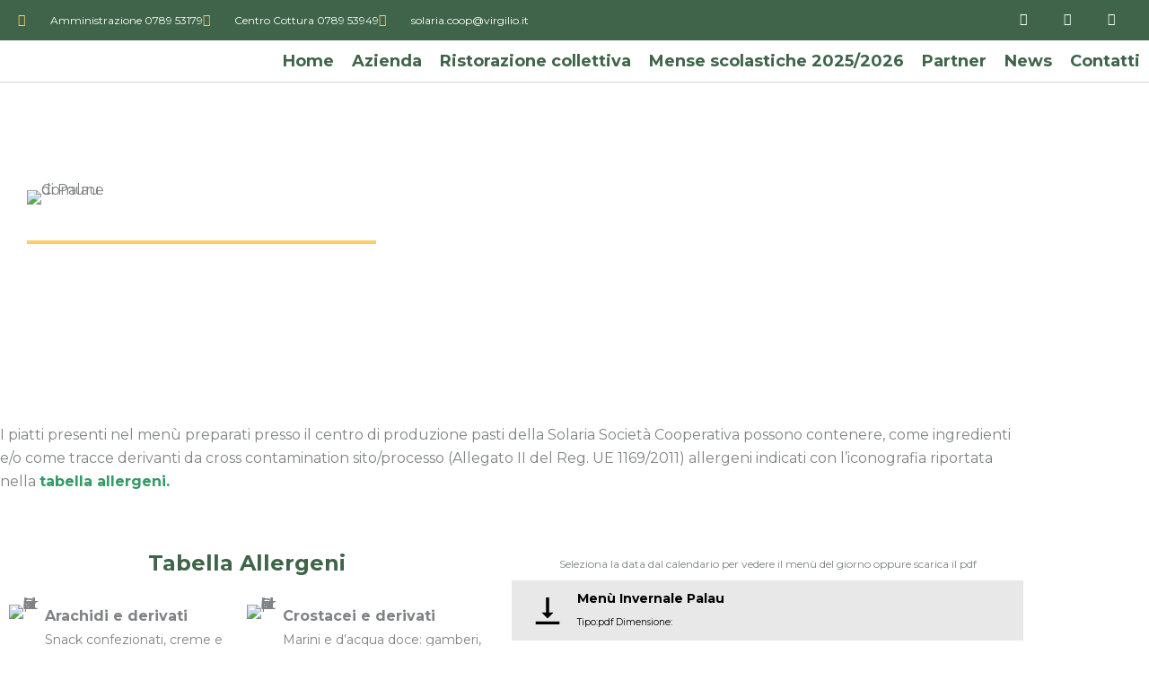

--- FILE ---
content_type: text/css
request_url: https://www.solariaristorazione.it/wp-content/plugins/better-file-download/public/css/better-file-download-public.css?ver=1.0.0
body_size: 740
content:
/**
 * All of the CSS for your public-facing functionality should be
 * included in this file.
 */
/* TAXONOMY DOWNLOAD BUTTON*/
.bfd-download-btn{	
	color: #FFFFFF;
	float:right; 
	border-radius: .15em;
	padding: 3px;
	display: table;	
    table-layout: fixed;
	transition: 1s !important; 	
	border: 1px solid #FFFFFF;	
}
.bfd-download-btn a, .bfd-download-block a, .bfd-single-download a{
	-webkit-box-shadow: none !important;
	box-shadow: none !important;
	text-decoration: none !important;	
}
.bfd-download-btn:hover{
	color:#EE9858 !important;
	transform: scale( 1.05 );
	border-color: #EE9858 !important;
	-webkit-box-shadow: none !important;
	box-shadow: none !important;
	text-decoration: none;	
}
.bfd-button-container{
	width:30%;	
}
/* SINGLE DOWNLOAD BUTTON*/
.bfd-single-download-btn{
	-webkit-box-shadow: none !important;
	box-shadow: none !important;
	text-align: center;
	color:#FFFFFF !important;
	transition: 1s !important;
	text-decoration: none;
	top: 5px;
	border: none !important;
}
.bfd-single-download-btn:hover{	
	color:#EE9858 !important;
	transform: scale( 1.25 );
	-webkit-box-shadow: none !important;
	box-shadow: none !important;
	text-decoration: none;
}
 .bfd-single-button-container{
	width:12%;
 }
/*DOWNLOAD BLOCK*/
.bfd-download-block, .bfd-single-download{
	background: #343434;	
	width: 100%;
	min-width: 10rem;
    padding: 7px;
    margin: 5px 0;
    font-family: inherit;
}
/*DOWNLOAD TEXT*/
.bfd-download-meta{	
	width:60%;
	font-size: .8em;
	margin-bottom: 0;
}
.bfd-download-meta p{
	transition: 1s;
	color: #F4F4F4 !important;
}
.bfd-download-title{
	transition: 1s;
	margin-bottom: 0 !important;
	color: #F4F4F4 !important;
	font-size: 1.1em;
}
.bfd-download-meta:hover > p{
	color:#EE9858 !important;
}
/*FILE ICON*/
.bfd-icon-img{	
	max-width: 40px;
	max-height: auto;
	margin: auto;
	max-height:50px;
	display: table-cell;
	vertical-align: middle;	
}
.bfd-icon-single{
	float:right;
	margin-bottom: 0;
}
.bfd-svg{
	margin-bottom: 0;
}
.bfd-mime-col{
	width:12%;
	padding: 0 5px;
	text-align: center;	
}
/*DOWNLOAD ICON*/
.bfd-icon {
	top:1px;
	height: 16px;
	position: relative;	
}
.down-arrow-icon{
	min-width: 40px;
}
.bfd-svg-container{
	position: relative;
  	display: block;
}
.bfd-svg-container:after{
	content: ""; 
  	position: absolute; 
	top: 0; 
	right: 0; 
	bottom: 0; 
	left: 0;
}
/* ICON DISPLAY FOR THEMES THAT TREAT SVG OBJECTS AS VIDEO*/
.bfd-column .fluid-width-video-wrapper object{
	position: static !important;
	height: 100% !important;
	width: auto !important;
}
/* FEATURED IMAGE*/
.bfd-download-thumbnail{
	width: 100% !important;
	height: auto !important;
	margin: auto !important;
	margin-bottom: 2px !important;
}
/* SEARCH FORM*/
#bfd-search-shortcode input{
	width: 100%;
}
.bfd-embed-submit-field {
	display: flex;	
}
.bfd-ajax-results{
	margin: 1em 0;	
}
#bfd-search-button{
	display: table;
}
#bfd-search-icon{
	display: table-cell;
	vertical-align: middle;
}
/* GRID */
.bfd-tax-row{
	display: table;	
	width: 100%;
	overflow: auto;
}
.bfd-single-row{
	display: table;
	width: 100%;
}
.bfd-column{	
	display: table-cell;
	vertical-align: middle;
}
/* ALIGNMENT */
.bfd-bottom-zero{
	margin-bottom: 0 !important;
	padding-bottom: 0 !important;
}
/* MEDIA QUERY */
@media (max-width: 667px) {
    .bfd-icon {
	    top:3px;
		height: 16px;
		position: relative;	
	}
	.bfd-download-btn{
		line-height: 1.3em;
	}
    .bfd-column.bfd-button-container{
    	display: table-cell;
    	width: 40%;
    }
    .bfd-download-block .bfd-column{
    	max-width:50% !important;		
    }
    span.more{
    	display: inline-flex !important;
    }	
    .bfd-single-download .bfd-column{
    	display: table-cell;   	
	}
	.bfd-column.bfd-single-button-container{
		display: table-cell;
		width: 15%;
	}
	.bfd-mime-col{
    	display: none !important;
    }
}

--- FILE ---
content_type: text/css
request_url: https://www.solariaristorazione.it/wp-content/uploads/elementor/css/post-2147.css?ver=1769023962
body_size: 504
content:
.elementor-2147 .elementor-element.elementor-element-4e06f536 > .elementor-container > .elementor-column > .elementor-widget-wrap{align-content:center;align-items:center;}.elementor-2147 .elementor-element.elementor-element-4e06f536 .elementor-repeater-item-d0670aa.jet-parallax-section__layout .jet-parallax-section__image{background-size:auto;}.elementor-bc-flex-widget .elementor-2147 .elementor-element.elementor-element-e933058.elementor-column .elementor-widget-wrap{align-items:center;}.elementor-2147 .elementor-element.elementor-element-e933058.elementor-column.elementor-element[data-element_type="column"] > .elementor-widget-wrap.elementor-element-populated{align-content:center;align-items:center;}.elementor-2147 .elementor-element.elementor-element-e933058 > .elementor-element-populated{transition:background 0.3s, border 0.3s, border-radius 0.3s, box-shadow 0.3s;padding:0px 30px 70px 30px;}.elementor-2147 .elementor-element.elementor-element-e933058 > .elementor-element-populated > .elementor-background-overlay{transition:background 0.3s, border-radius 0.3s, opacity 0.3s;}.elementor-2147 .elementor-element.elementor-element-cf3c3ba .elementor-image-box-wrapper{text-align:start;}.elementor-2147 .elementor-element.elementor-element-cf3c3ba.elementor-position-right .elementor-image-box-img{margin-left:0px;}.elementor-2147 .elementor-element.elementor-element-cf3c3ba.elementor-position-left .elementor-image-box-img{margin-right:0px;}.elementor-2147 .elementor-element.elementor-element-cf3c3ba.elementor-position-top .elementor-image-box-img{margin-bottom:0px;}.elementor-2147 .elementor-element.elementor-element-cf3c3ba .elementor-image-box-title{margin-bottom:0px;font-size:60px;color:#FFFFFF;}.elementor-2147 .elementor-element.elementor-element-cf3c3ba .elementor-image-box-wrapper .elementor-image-box-img{width:11%;}.elementor-2147 .elementor-element.elementor-element-cf3c3ba .elementor-image-box-img img{transition-duration:0.3s;}.elementor-2147 .elementor-element.elementor-element-4a7211d3{--divider-border-style:solid;--divider-color:#ffcc67;--divider-border-width:4px;}.elementor-2147 .elementor-element.elementor-element-4a7211d3 .elementor-divider-separator{width:36%;margin:0 auto;margin-left:0;}.elementor-2147 .elementor-element.elementor-element-4a7211d3 .elementor-divider{text-align:left;padding-block-start:15px;padding-block-end:15px;}.elementor-2147 .elementor-element.elementor-element-4e06f536 > .elementor-background-overlay{background-color:#3f6449;opacity:1;transition:background 0.3s, border-radius 0.3s, opacity 0.3s;}.elementor-2147 .elementor-element.elementor-element-4e06f536 > .elementor-container{min-height:380px;}.elementor-2147 .elementor-element.elementor-element-4e06f536{transition:background 0.3s, border 0.3s, border-radius 0.3s, box-shadow 0.3s;}.elementor-2147 .elementor-element.elementor-element-4e06f536 > .elementor-shape-bottom svg{height:146px;transform:translateX(-50%) rotateY(180deg);}.elementor-2147 .elementor-element.elementor-element-5792f21 .elementor-repeater-item-debab28.jet-parallax-section__layout .jet-parallax-section__image{background-size:auto;}.elementor-2147 .elementor-element.elementor-element-ca8ae4e > .elementor-element-populated{padding:0px 0px 0px 0px;}.elementor-2147 .elementor-element.elementor-element-48287c1 .elementor-repeater-item-2cc08c5.jet-parallax-section__layout .jet-parallax-section__image{background-size:auto;}.elementor-2147 .elementor-element.elementor-element-ab2e6c4 > .elementor-element-populated{padding:0px 20px 0px 0px;}.elementor-2147 .elementor-element.elementor-element-94a4dd1{text-align:center;}.elementor-2147 .elementor-element.elementor-element-94a4dd1 .elementor-heading-title{font-size:24px;font-weight:600;color:#3f6449;}.elementor-2147 .elementor-element.elementor-element-36155be8 > .elementor-element-populated{margin:0px 0px 0px 0px;--e-column-margin-right:0px;--e-column-margin-left:0px;padding:0px 0px 0px 0px;}.elementor-2147 .elementor-element.elementor-element-48287c1{padding:40px 0px 60px 0px;}:root{--page-title-display:none;}@media(min-width:768px){.elementor-2147 .elementor-element.elementor-element-ab2e6c4{width:50%;}.elementor-2147 .elementor-element.elementor-element-36155be8{width:50%;}}@media(max-width:1024px){.elementor-2147 .elementor-element.elementor-element-e933058 > .elementor-element-populated{padding:0px 0px 0px 0px;}}@media(max-width:767px){.elementor-2147 .elementor-element.elementor-element-e933058{width:100%;}.elementor-2147 .elementor-element.elementor-element-cf3c3ba .elementor-image-box-wrapper{text-align:center;}.elementor-2147 .elementor-element.elementor-element-cf3c3ba .elementor-image-box-img{margin-bottom:0px;}.elementor-2147 .elementor-element.elementor-element-cf3c3ba .elementor-image-box-wrapper .elementor-image-box-img{width:24%;}.elementor-2147 .elementor-element.elementor-element-cf3c3ba .elementor-image-box-title{font-size:40px;}.elementor-2147 .elementor-element.elementor-element-4a7211d3 .elementor-divider{text-align:center;}.elementor-2147 .elementor-element.elementor-element-4a7211d3 .elementor-divider-separator{margin:0 auto;margin-center:0;}.elementor-2147 .elementor-element.elementor-element-4e06f536 > .elementor-container{min-height:200px;}.elementor-2147 .elementor-element.elementor-element-4e06f536 > .elementor-shape-bottom svg{height:80px;}.elementor-2147 .elementor-element.elementor-element-4e06f536{padding:0px 0px 80px 0px;}.elementor-2147 .elementor-element.elementor-element-ca8ae4e > .elementor-element-populated{padding:0px 10px 0px 10px;}.elementor-2147 .elementor-element.elementor-element-eb25a4e{text-align:center;}.elementor-2147 .elementor-element.elementor-element-ab2e6c4{width:100%;}.elementor-2147 .elementor-element.elementor-element-ab2e6c4 > .elementor-element-populated{margin:0px 0px 0px 0px;--e-column-margin-right:0px;--e-column-margin-left:0px;padding:0px 0px 0px 0px;}.elementor-2147 .elementor-element.elementor-element-36155be8 > .elementor-element-populated{margin:0px 0px 0px 0px;--e-column-margin-right:0px;--e-column-margin-left:0px;padding:0px 0px 0px 0px;}.elementor-2147 .elementor-element.elementor-element-48287c1{margin-top:0px;margin-bottom:0px;padding:0px 10px 60px 10px;}}

--- FILE ---
content_type: text/css
request_url: https://www.solariaristorazione.it/wp-content/uploads/elementor/css/post-1365.css?ver=1769000531
body_size: 968
content:
.elementor-1365 .elementor-element.elementor-element-430ebfac > .elementor-container > .elementor-column > .elementor-widget-wrap{align-content:center;align-items:center;}.elementor-1365 .elementor-element.elementor-element-430ebfac .elementor-repeater-item-e754702.jet-parallax-section__layout .jet-parallax-section__image{background-size:auto;}.elementor-1365 .elementor-element.elementor-element-62a83142 .elementor-icon-list-items:not(.elementor-inline-items) .elementor-icon-list-item:not(:last-child){padding-block-end:calc(28px/2);}.elementor-1365 .elementor-element.elementor-element-62a83142 .elementor-icon-list-items:not(.elementor-inline-items) .elementor-icon-list-item:not(:first-child){margin-block-start:calc(28px/2);}.elementor-1365 .elementor-element.elementor-element-62a83142 .elementor-icon-list-items.elementor-inline-items .elementor-icon-list-item{margin-inline:calc(28px/2);}.elementor-1365 .elementor-element.elementor-element-62a83142 .elementor-icon-list-items.elementor-inline-items{margin-inline:calc(-28px/2);}.elementor-1365 .elementor-element.elementor-element-62a83142 .elementor-icon-list-items.elementor-inline-items .elementor-icon-list-item:after{inset-inline-end:calc(-28px/2);}.elementor-1365 .elementor-element.elementor-element-62a83142 .elementor-icon-list-icon i{color:#ffcc67;transition:color 0.3s;}.elementor-1365 .elementor-element.elementor-element-62a83142 .elementor-icon-list-icon svg{fill:#ffcc67;transition:fill 0.3s;}.elementor-1365 .elementor-element.elementor-element-62a83142{--e-icon-list-icon-size:14px;--icon-vertical-offset:0px;}.elementor-1365 .elementor-element.elementor-element-62a83142 .elementor-icon-list-icon{padding-inline-end:13px;}.elementor-1365 .elementor-element.elementor-element-62a83142 .elementor-icon-list-item > .elementor-icon-list-text, .elementor-1365 .elementor-element.elementor-element-62a83142 .elementor-icon-list-item > a{font-size:12px;}.elementor-1365 .elementor-element.elementor-element-62a83142 .elementor-icon-list-text{color:#ffffff;transition:color 0.3s;}.elementor-1365 .elementor-element.elementor-element-1e26ced9{--grid-template-columns:repeat(0, auto);--icon-size:14px;--grid-column-gap:0px;--grid-row-gap:0px;}.elementor-1365 .elementor-element.elementor-element-1e26ced9 .elementor-widget-container{text-align:right;}.elementor-1365 .elementor-element.elementor-element-1e26ced9 .elementor-social-icon{background-color:rgba(0,0,0,0);--icon-padding:1.1em;}.elementor-1365 .elementor-element.elementor-element-1e26ced9 .elementor-social-icon i{color:#ffffff;}.elementor-1365 .elementor-element.elementor-element-1e26ced9 .elementor-social-icon svg{fill:#ffffff;}.elementor-1365 .elementor-element.elementor-element-1e26ced9 .elementor-social-icon:hover{background-color:#ffcc67;}.elementor-1365 .elementor-element.elementor-element-430ebfac:not(.elementor-motion-effects-element-type-background), .elementor-1365 .elementor-element.elementor-element-430ebfac > .elementor-motion-effects-container > .elementor-motion-effects-layer{background-color:#3F6449;}.elementor-1365 .elementor-element.elementor-element-430ebfac > .elementor-container{min-height:45px;}.elementor-1365 .elementor-element.elementor-element-430ebfac{transition:background 0.3s, border 0.3s, border-radius 0.3s, box-shadow 0.3s;padding:0px 20px 0px 20px;}.elementor-1365 .elementor-element.elementor-element-430ebfac > .elementor-background-overlay{transition:background 0.3s, border-radius 0.3s, opacity 0.3s;}.elementor-1365 .elementor-element.elementor-element-6621e27c > .elementor-container > .elementor-column > .elementor-widget-wrap{align-content:center;align-items:center;}.elementor-1365 .elementor-element.elementor-element-6621e27c .elementor-repeater-item-fa7c163.jet-parallax-section__layout .jet-parallax-section__image{background-size:auto;}.elementor-1365 .elementor-element.elementor-element-37228304 img{width:100%;}.elementor-1365 .elementor-element.elementor-element-4b3f087a .elementor-menu-toggle{margin-left:auto;background-color:#FFFFFF;}.elementor-1365 .elementor-element.elementor-element-4b3f087a .elementor-nav-menu .elementor-item{font-size:18px;font-weight:600;}.elementor-1365 .elementor-element.elementor-element-4b3f087a .elementor-nav-menu--main .elementor-item{color:#3F6449;fill:#3F6449;padding-left:10px;padding-right:10px;}.elementor-1365 .elementor-element.elementor-element-4b3f087a .elementor-nav-menu--main:not(.e--pointer-framed) .elementor-item:before,
					.elementor-1365 .elementor-element.elementor-element-4b3f087a .elementor-nav-menu--main:not(.e--pointer-framed) .elementor-item:after{background-color:#3F6449;}.elementor-1365 .elementor-element.elementor-element-4b3f087a .e--pointer-framed .elementor-item:before,
					.elementor-1365 .elementor-element.elementor-element-4b3f087a .e--pointer-framed .elementor-item:after{border-color:#3F6449;}.elementor-1365 .elementor-element.elementor-element-4b3f087a .elementor-nav-menu--dropdown a, .elementor-1365 .elementor-element.elementor-element-4b3f087a .elementor-menu-toggle{color:#3F6449;fill:#3F6449;}.elementor-1365 .elementor-element.elementor-element-4b3f087a .elementor-nav-menu--dropdown a:hover,
					.elementor-1365 .elementor-element.elementor-element-4b3f087a .elementor-nav-menu--dropdown a:focus,
					.elementor-1365 .elementor-element.elementor-element-4b3f087a .elementor-nav-menu--dropdown a.elementor-item-active,
					.elementor-1365 .elementor-element.elementor-element-4b3f087a .elementor-nav-menu--dropdown a.highlighted,
					.elementor-1365 .elementor-element.elementor-element-4b3f087a .elementor-menu-toggle:hover,
					.elementor-1365 .elementor-element.elementor-element-4b3f087a .elementor-menu-toggle:focus{color:#FFFFFF;}.elementor-1365 .elementor-element.elementor-element-4b3f087a .elementor-nav-menu--dropdown a:hover,
					.elementor-1365 .elementor-element.elementor-element-4b3f087a .elementor-nav-menu--dropdown a:focus,
					.elementor-1365 .elementor-element.elementor-element-4b3f087a .elementor-nav-menu--dropdown a.elementor-item-active,
					.elementor-1365 .elementor-element.elementor-element-4b3f087a .elementor-nav-menu--dropdown a.highlighted{background-color:#3F6449;}.elementor-1365 .elementor-element.elementor-element-4b3f087a .elementor-nav-menu--dropdown .elementor-item, .elementor-1365 .elementor-element.elementor-element-4b3f087a .elementor-nav-menu--dropdown  .elementor-sub-item{font-size:16px;font-weight:600;}.elementor-1365 .elementor-element.elementor-element-4b3f087a div.elementor-menu-toggle{color:#3F6449;}.elementor-1365 .elementor-element.elementor-element-4b3f087a div.elementor-menu-toggle svg{fill:#3F6449;}.elementor-1365 .elementor-element.elementor-element-4b3f087a div.elementor-menu-toggle:hover, .elementor-1365 .elementor-element.elementor-element-4b3f087a div.elementor-menu-toggle:focus{color:#3F6449;}.elementor-1365 .elementor-element.elementor-element-4b3f087a div.elementor-menu-toggle:hover svg, .elementor-1365 .elementor-element.elementor-element-4b3f087a div.elementor-menu-toggle:focus svg{fill:#3F6449;}.elementor-1365 .elementor-element.elementor-element-4b3f087a{--nav-menu-icon-size:24px;}.elementor-1365 .elementor-element.elementor-element-6621e27c:not(.elementor-motion-effects-element-type-background), .elementor-1365 .elementor-element.elementor-element-6621e27c > .elementor-motion-effects-container > .elementor-motion-effects-layer{background-color:#FFFFFF;}.elementor-1365 .elementor-element.elementor-element-6621e27c{border-style:solid;border-width:0px 0px 1px 0px;border-color:#d8d8d8;transition:background 0.3s, border 0.3s, border-radius 0.3s, box-shadow 0.3s;}.elementor-1365 .elementor-element.elementor-element-6621e27c > .elementor-background-overlay{transition:background 0.3s, border-radius 0.3s, opacity 0.3s;}.elementor-theme-builder-content-area{height:400px;}.elementor-location-header:before, .elementor-location-footer:before{content:"";display:table;clear:both;}@media(min-width:768px){.elementor-1365 .elementor-element.elementor-element-4e7322ec{width:22.993%;}.elementor-1365 .elementor-element.elementor-element-72b3eb71{width:77.007%;}}@media(max-width:1024px) and (min-width:768px){.elementor-1365 .elementor-element.elementor-element-629d56a0{width:70%;}.elementor-1365 .elementor-element.elementor-element-382c9d44{width:30%;}}@media(max-width:1024px){.elementor-1365 .elementor-element.elementor-element-1e26ced9 .elementor-social-icon{--icon-padding:0.9em;}.elementor-1365 .elementor-element.elementor-element-430ebfac{padding:10px 20px 10px 20px;}.elementor-1365 .elementor-element.elementor-element-6621e27c{padding:40px 20px 40px 20px;}}@media(max-width:767px){.elementor-1365 .elementor-element.elementor-element-62a83142 .elementor-icon-list-items:not(.elementor-inline-items) .elementor-icon-list-item:not(:last-child){padding-block-end:calc(20px/2);}.elementor-1365 .elementor-element.elementor-element-62a83142 .elementor-icon-list-items:not(.elementor-inline-items) .elementor-icon-list-item:not(:first-child){margin-block-start:calc(20px/2);}.elementor-1365 .elementor-element.elementor-element-62a83142 .elementor-icon-list-items.elementor-inline-items .elementor-icon-list-item{margin-inline:calc(20px/2);}.elementor-1365 .elementor-element.elementor-element-62a83142 .elementor-icon-list-items.elementor-inline-items{margin-inline:calc(-20px/2);}.elementor-1365 .elementor-element.elementor-element-62a83142 .elementor-icon-list-items.elementor-inline-items .elementor-icon-list-item:after{inset-inline-end:calc(-20px/2);}.elementor-1365 .elementor-element.elementor-element-62a83142 .elementor-icon-list-item > .elementor-icon-list-text, .elementor-1365 .elementor-element.elementor-element-62a83142 .elementor-icon-list-item > a{line-height:1.9em;}.elementor-1365 .elementor-element.elementor-element-382c9d44 > .elementor-element-populated{margin:0px 0px 0px 0px;--e-column-margin-right:0px;--e-column-margin-left:0px;}.elementor-1365 .elementor-element.elementor-element-1e26ced9 .elementor-widget-container{text-align:center;}.elementor-1365 .elementor-element.elementor-element-430ebfac{padding:10px 20px 10px 20px;}.elementor-1365 .elementor-element.elementor-element-4e7322ec{width:70%;}.elementor-1365 .elementor-element.elementor-element-37228304 img{width:100%;}.elementor-1365 .elementor-element.elementor-element-72b3eb71{width:30%;}.elementor-1365 .elementor-element.elementor-element-4b3f087a .elementor-nav-menu--dropdown .elementor-item, .elementor-1365 .elementor-element.elementor-element-4b3f087a .elementor-nav-menu--dropdown  .elementor-sub-item{font-size:16px;}.elementor-1365 .elementor-element.elementor-element-4b3f087a .elementor-nav-menu--dropdown a{padding-top:12px;padding-bottom:12px;}.elementor-1365 .elementor-element.elementor-element-4b3f087a .elementor-nav-menu--main > .elementor-nav-menu > li > .elementor-nav-menu--dropdown, .elementor-1365 .elementor-element.elementor-element-4b3f087a .elementor-nav-menu__container.elementor-nav-menu--dropdown{margin-top:12px !important;}.elementor-1365 .elementor-element.elementor-element-6621e27c{padding:10px 20px 10px 20px;}}

--- FILE ---
content_type: text/css
request_url: https://www.solariaristorazione.it/wp-content/uploads/elementor/css/post-1406.css?ver=1769000531
body_size: 1175
content:
.elementor-1406 .elementor-element.elementor-element-50902578 .elementor-repeater-item-d2e5a9a.jet-parallax-section__layout .jet-parallax-section__image{background-size:auto;}.elementor-bc-flex-widget .elementor-1406 .elementor-element.elementor-element-844fe4f.elementor-column .elementor-widget-wrap{align-items:flex-start;}.elementor-1406 .elementor-element.elementor-element-844fe4f.elementor-column.elementor-element[data-element_type="column"] > .elementor-widget-wrap.elementor-element-populated{align-content:flex-start;align-items:flex-start;}.elementor-1406 .elementor-element.elementor-element-582e868{text-align:center;}.elementor-1406 .elementor-element.elementor-element-582e868 img{width:53%;}.elementor-1406 .elementor-element.elementor-element-0a86383{text-align:center;}.elementor-1406 .elementor-element.elementor-element-0a86383 .elementor-heading-title{font-size:14px;font-weight:600;text-transform:uppercase;line-height:0.1em;color:#ffffff;}.elementor-1406 .elementor-element.elementor-element-2613097{text-align:center;}.elementor-1406 .elementor-element.elementor-element-2613097 .elementor-heading-title{font-size:16px;font-weight:500;text-transform:uppercase;color:#ffffff;}.elementor-1406 .elementor-element.elementor-element-2e6d1be{text-align:center;font-size:14px;color:#ffffff;}.elementor-1406 .elementor-element.elementor-element-ac6a956 .elementor-button{background-color:#FFFFFF00;fill:#FFCC67;color:#FFCC67;padding:0px 0px 0px 0px;}.elementor-1406 .elementor-element.elementor-element-ac6a956 > .elementor-widget-container{margin:-42px 0px 0px 0px;}.elementor-1406 .elementor-element.elementor-element-9833d5a{--grid-template-columns:repeat(0, auto);--icon-size:18px;--grid-column-gap:0px;--grid-row-gap:0px;}.elementor-1406 .elementor-element.elementor-element-9833d5a .elementor-widget-container{text-align:center;}.elementor-1406 .elementor-element.elementor-element-9833d5a .elementor-social-icon{background-color:rgba(0,0,0,0);--icon-padding:1em;}.elementor-1406 .elementor-element.elementor-element-9833d5a .elementor-social-icon i{color:#ffffff;}.elementor-1406 .elementor-element.elementor-element-9833d5a .elementor-social-icon svg{fill:#ffffff;}.elementor-1406 .elementor-element.elementor-element-9833d5a .elementor-social-icon:hover{background-color:#ffcc67;}.elementor-bc-flex-widget .elementor-1406 .elementor-element.elementor-element-91cab6b.elementor-column .elementor-widget-wrap{align-items:flex-start;}.elementor-1406 .elementor-element.elementor-element-91cab6b.elementor-column.elementor-element[data-element_type="column"] > .elementor-widget-wrap.elementor-element-populated{align-content:flex-start;align-items:flex-start;}.elementor-1406 .elementor-element.elementor-element-a9f8745 .elementor-heading-title{font-size:16px;font-weight:600;text-transform:uppercase;color:#ffcc67;}.elementor-1406 .elementor-element.elementor-element-8f71db6 .elementor-icon-list-items:not(.elementor-inline-items) .elementor-icon-list-item:not(:last-child){padding-block-end:calc(5px/2);}.elementor-1406 .elementor-element.elementor-element-8f71db6 .elementor-icon-list-items:not(.elementor-inline-items) .elementor-icon-list-item:not(:first-child){margin-block-start:calc(5px/2);}.elementor-1406 .elementor-element.elementor-element-8f71db6 .elementor-icon-list-items.elementor-inline-items .elementor-icon-list-item{margin-inline:calc(5px/2);}.elementor-1406 .elementor-element.elementor-element-8f71db6 .elementor-icon-list-items.elementor-inline-items{margin-inline:calc(-5px/2);}.elementor-1406 .elementor-element.elementor-element-8f71db6 .elementor-icon-list-items.elementor-inline-items .elementor-icon-list-item:after{inset-inline-end:calc(-5px/2);}.elementor-1406 .elementor-element.elementor-element-8f71db6 .elementor-icon-list-icon i{transition:color 0.3s;}.elementor-1406 .elementor-element.elementor-element-8f71db6 .elementor-icon-list-icon svg{transition:fill 0.3s;}.elementor-1406 .elementor-element.elementor-element-8f71db6{--e-icon-list-icon-size:0px;--icon-vertical-offset:0px;}.elementor-1406 .elementor-element.elementor-element-8f71db6 .elementor-icon-list-icon{padding-inline-end:0px;}.elementor-1406 .elementor-element.elementor-element-8f71db6 .elementor-icon-list-item > .elementor-icon-list-text, .elementor-1406 .elementor-element.elementor-element-8f71db6 .elementor-icon-list-item > a{font-size:14px;font-weight:300;}.elementor-1406 .elementor-element.elementor-element-8f71db6 .elementor-icon-list-text{color:#ffffff;transition:color 0.3s;}.elementor-1406 .elementor-element.elementor-element-8f71db6 .elementor-icon-list-item:hover .elementor-icon-list-text{color:#ffcc67;}.elementor-bc-flex-widget .elementor-1406 .elementor-element.elementor-element-5b725b8f.elementor-column .elementor-widget-wrap{align-items:flex-start;}.elementor-1406 .elementor-element.elementor-element-5b725b8f.elementor-column.elementor-element[data-element_type="column"] > .elementor-widget-wrap.elementor-element-populated{align-content:flex-start;align-items:flex-start;}.elementor-1406 .elementor-element.elementor-element-1fdd2de > .elementor-widget-container{padding:0px 0px 0px 0px;}.elementor-1406 .elementor-element.elementor-element-1fdd2de .elementor-heading-title{font-size:16px;font-weight:600;text-transform:uppercase;color:#ffcc67;}.elementor-1406 .elementor-element.elementor-element-59332a2b > .elementor-widget-container{margin:10px 0px 0px 0px;padding:0px 0px 0px 0px;}.elementor-1406 .elementor-element.elementor-element-59332a2b .elementor-icon-list-items:not(.elementor-inline-items) .elementor-icon-list-item:not(:last-child){padding-block-end:calc(10px/2);}.elementor-1406 .elementor-element.elementor-element-59332a2b .elementor-icon-list-items:not(.elementor-inline-items) .elementor-icon-list-item:not(:first-child){margin-block-start:calc(10px/2);}.elementor-1406 .elementor-element.elementor-element-59332a2b .elementor-icon-list-items.elementor-inline-items .elementor-icon-list-item{margin-inline:calc(10px/2);}.elementor-1406 .elementor-element.elementor-element-59332a2b .elementor-icon-list-items.elementor-inline-items{margin-inline:calc(-10px/2);}.elementor-1406 .elementor-element.elementor-element-59332a2b .elementor-icon-list-items.elementor-inline-items .elementor-icon-list-item:after{inset-inline-end:calc(-10px/2);}.elementor-1406 .elementor-element.elementor-element-59332a2b .elementor-icon-list-icon i{color:#ffcc67;transition:color 0.3s;}.elementor-1406 .elementor-element.elementor-element-59332a2b .elementor-icon-list-icon svg{fill:#ffcc67;transition:fill 0.3s;}.elementor-1406 .elementor-element.elementor-element-59332a2b{--e-icon-list-icon-size:18px;--icon-vertical-offset:0px;}.elementor-1406 .elementor-element.elementor-element-59332a2b .elementor-icon-list-icon{padding-inline-end:19px;}.elementor-1406 .elementor-element.elementor-element-59332a2b .elementor-icon-list-item > .elementor-icon-list-text, .elementor-1406 .elementor-element.elementor-element-59332a2b .elementor-icon-list-item > a{font-size:16px;font-weight:600;}.elementor-1406 .elementor-element.elementor-element-59332a2b .elementor-icon-list-text{color:#ffffff;transition:color 0.3s;}.elementor-1406 .elementor-element.elementor-element-59332a2b .elementor-icon-list-item:hover .elementor-icon-list-text{color:#ffcc67;}.elementor-bc-flex-widget .elementor-1406 .elementor-element.elementor-element-7b753a5.elementor-column .elementor-widget-wrap{align-items:flex-start;}.elementor-1406 .elementor-element.elementor-element-7b753a5.elementor-column.elementor-element[data-element_type="column"] > .elementor-widget-wrap.elementor-element-populated{align-content:flex-start;align-items:flex-start;}.elementor-1406 .elementor-element.elementor-element-15f1731 .elementor-heading-title{font-size:16px;font-weight:600;text-transform:uppercase;color:#ffcc67;}.elementor-1406 .elementor-element.elementor-element-a7201a1 > .elementor-widget-container{margin:10px 0px 0px 0px;padding:0px 0px 0px 0px;}.elementor-1406 .elementor-element.elementor-element-a7201a1 .elementor-icon-list-items:not(.elementor-inline-items) .elementor-icon-list-item:not(:last-child){padding-block-end:calc(0px/2);}.elementor-1406 .elementor-element.elementor-element-a7201a1 .elementor-icon-list-items:not(.elementor-inline-items) .elementor-icon-list-item:not(:first-child){margin-block-start:calc(0px/2);}.elementor-1406 .elementor-element.elementor-element-a7201a1 .elementor-icon-list-items.elementor-inline-items .elementor-icon-list-item{margin-inline:calc(0px/2);}.elementor-1406 .elementor-element.elementor-element-a7201a1 .elementor-icon-list-items.elementor-inline-items{margin-inline:calc(-0px/2);}.elementor-1406 .elementor-element.elementor-element-a7201a1 .elementor-icon-list-items.elementor-inline-items .elementor-icon-list-item:after{inset-inline-end:calc(-0px/2);}.elementor-1406 .elementor-element.elementor-element-a7201a1 .elementor-icon-list-icon i{color:#ffcc67;transition:color 0.3s;}.elementor-1406 .elementor-element.elementor-element-a7201a1 .elementor-icon-list-icon svg{fill:#ffcc67;transition:fill 0.3s;}.elementor-1406 .elementor-element.elementor-element-a7201a1{--e-icon-list-icon-size:18px;--e-icon-list-icon-align:left;--e-icon-list-icon-margin:0 calc(var(--e-icon-list-icon-size, 1em) * 0.25) 0 0;--icon-vertical-offset:0px;}.elementor-1406 .elementor-element.elementor-element-a7201a1 .elementor-icon-list-icon{padding-inline-end:5px;}.elementor-1406 .elementor-element.elementor-element-a7201a1 .elementor-icon-list-item > .elementor-icon-list-text, .elementor-1406 .elementor-element.elementor-element-a7201a1 .elementor-icon-list-item > a{font-size:16px;font-weight:600;}.elementor-1406 .elementor-element.elementor-element-a7201a1 .elementor-icon-list-text{color:#ffffff;transition:color 0.3s;}.elementor-1406 .elementor-element.elementor-element-a7201a1 .elementor-icon-list-item:hover .elementor-icon-list-text{color:#ffcc67;}.elementor-1406 .elementor-element.elementor-element-856b43c{text-align:start;}.elementor-1406 .elementor-element.elementor-element-856b43c img{max-width:200px;border-radius:10px 10px 10px 10px;}.elementor-1406 .elementor-element.elementor-element-50902578:not(.elementor-motion-effects-element-type-background), .elementor-1406 .elementor-element.elementor-element-50902578 > .elementor-motion-effects-container > .elementor-motion-effects-layer{background-color:#3F6449;}.elementor-1406 .elementor-element.elementor-element-50902578{border-style:solid;border-width:010px 0px 0px 0px;border-color:#FFCC67;transition:background 0.3s, border 0.3s, border-radius 0.3s, box-shadow 0.3s;padding:40px 0px 60px 0px;}.elementor-1406 .elementor-element.elementor-element-50902578 > .elementor-background-overlay{transition:background 0.3s, border-radius 0.3s, opacity 0.3s;}.elementor-1406 .elementor-element.elementor-element-3a1ad28f > .elementor-container > .elementor-column > .elementor-widget-wrap{align-content:center;align-items:center;}.elementor-1406 .elementor-element.elementor-element-3a1ad28f .elementor-repeater-item-5c8d32e.jet-parallax-section__layout .jet-parallax-section__image{background-size:auto;}.elementor-1406 .elementor-element.elementor-element-46c04777{text-align:center;}.elementor-1406 .elementor-element.elementor-element-46c04777 .elementor-heading-title{font-size:13px;font-weight:300;color:#ffffff;}.elementor-1406 .elementor-element.elementor-element-3a1ad28f:not(.elementor-motion-effects-element-type-background), .elementor-1406 .elementor-element.elementor-element-3a1ad28f > .elementor-motion-effects-container > .elementor-motion-effects-layer{background-color:#7a7a7a;}.elementor-1406 .elementor-element.elementor-element-3a1ad28f > .elementor-container{min-height:50px;}.elementor-1406 .elementor-element.elementor-element-3a1ad28f{transition:background 0.3s, border 0.3s, border-radius 0.3s, box-shadow 0.3s;}.elementor-1406 .elementor-element.elementor-element-3a1ad28f > .elementor-background-overlay{transition:background 0.3s, border-radius 0.3s, opacity 0.3s;}.elementor-theme-builder-content-area{height:400px;}.elementor-location-header:before, .elementor-location-footer:before{content:"";display:table;clear:both;}@media(max-width:1024px){.elementor-1406 .elementor-element.elementor-element-844fe4f > .elementor-element-populated{margin:0px 0px 40px 0px;--e-column-margin-right:0px;--e-column-margin-left:0px;}.elementor-1406 .elementor-element.elementor-element-9833d5a .elementor-social-icon{--icon-padding:0.9em;}.elementor-1406 .elementor-element.elementor-element-91cab6b > .elementor-element-populated{margin:0px 0px 0px 0px;--e-column-margin-right:0px;--e-column-margin-left:0px;}.elementor-1406 .elementor-element.elementor-element-8f71db6 .elementor-icon-list-item > .elementor-icon-list-text, .elementor-1406 .elementor-element.elementor-element-8f71db6 .elementor-icon-list-item > a{font-size:13px;}.elementor-1406 .elementor-element.elementor-element-59332a2b .elementor-icon-list-items:not(.elementor-inline-items) .elementor-icon-list-item:not(:last-child){padding-block-end:calc(12px/2);}.elementor-1406 .elementor-element.elementor-element-59332a2b .elementor-icon-list-items:not(.elementor-inline-items) .elementor-icon-list-item:not(:first-child){margin-block-start:calc(12px/2);}.elementor-1406 .elementor-element.elementor-element-59332a2b .elementor-icon-list-items.elementor-inline-items .elementor-icon-list-item{margin-inline:calc(12px/2);}.elementor-1406 .elementor-element.elementor-element-59332a2b .elementor-icon-list-items.elementor-inline-items{margin-inline:calc(-12px/2);}.elementor-1406 .elementor-element.elementor-element-59332a2b .elementor-icon-list-items.elementor-inline-items .elementor-icon-list-item:after{inset-inline-end:calc(-12px/2);}.elementor-1406 .elementor-element.elementor-element-59332a2b .elementor-icon-list-item > .elementor-icon-list-text, .elementor-1406 .elementor-element.elementor-element-59332a2b .elementor-icon-list-item > a{font-size:13px;}.elementor-1406 .elementor-element.elementor-element-a7201a1 .elementor-icon-list-items:not(.elementor-inline-items) .elementor-icon-list-item:not(:last-child){padding-block-end:calc(12px/2);}.elementor-1406 .elementor-element.elementor-element-a7201a1 .elementor-icon-list-items:not(.elementor-inline-items) .elementor-icon-list-item:not(:first-child){margin-block-start:calc(12px/2);}.elementor-1406 .elementor-element.elementor-element-a7201a1 .elementor-icon-list-items.elementor-inline-items .elementor-icon-list-item{margin-inline:calc(12px/2);}.elementor-1406 .elementor-element.elementor-element-a7201a1 .elementor-icon-list-items.elementor-inline-items{margin-inline:calc(-12px/2);}.elementor-1406 .elementor-element.elementor-element-a7201a1 .elementor-icon-list-items.elementor-inline-items .elementor-icon-list-item:after{inset-inline-end:calc(-12px/2);}.elementor-1406 .elementor-element.elementor-element-a7201a1 .elementor-icon-list-item > .elementor-icon-list-text, .elementor-1406 .elementor-element.elementor-element-a7201a1 .elementor-icon-list-item > a{font-size:13px;}.elementor-1406 .elementor-element.elementor-element-50902578{padding:50px 20px 50px 20px;}.elementor-1406 .elementor-element.elementor-element-3a1ad28f{padding:0px 20px 0px 20px;}}@media(min-width:768px){.elementor-1406 .elementor-element.elementor-element-844fe4f{width:30%;}.elementor-1406 .elementor-element.elementor-element-91cab6b{width:20%;}}@media(max-width:1024px) and (min-width:768px){.elementor-1406 .elementor-element.elementor-element-844fe4f{width:100%;}.elementor-1406 .elementor-element.elementor-element-91cab6b{width:33%;}.elementor-1406 .elementor-element.elementor-element-5b725b8f{width:33%;}.elementor-1406 .elementor-element.elementor-element-7b753a5{width:33%;}}@media(max-width:767px){.elementor-1406 .elementor-element.elementor-element-844fe4f{width:100%;}.elementor-1406 .elementor-element.elementor-element-844fe4f > .elementor-element-populated{margin:0px 0px 00px 0px;--e-column-margin-right:0px;--e-column-margin-left:0px;}.elementor-1406 .elementor-element.elementor-element-2e6d1be{text-align:center;font-size:16px;}.elementor-1406 .elementor-element.elementor-element-9833d5a .elementor-widget-container{text-align:center;}.elementor-1406 .elementor-element.elementor-element-91cab6b{width:33%;}.elementor-1406 .elementor-element.elementor-element-5b725b8f{width:100%;}.elementor-1406 .elementor-element.elementor-element-5b725b8f.elementor-column > .elementor-widget-wrap{justify-content:center;}.elementor-1406 .elementor-element.elementor-element-1fdd2de{text-align:center;}.elementor-1406 .elementor-element.elementor-element-7b753a5{width:100%;}.elementor-1406 .elementor-element.elementor-element-15f1731{text-align:center;}.elementor-1406 .elementor-element.elementor-element-a7201a1 .elementor-icon-list-item > .elementor-icon-list-text, .elementor-1406 .elementor-element.elementor-element-a7201a1 .elementor-icon-list-item > a{font-size:16px;}.elementor-1406 .elementor-element.elementor-element-856b43c{text-align:center;}.elementor-1406 .elementor-element.elementor-element-856b43c img{max-width:170px;}.elementor-1406 .elementor-element.elementor-element-50902578{padding:10px 15px 40px 15px;}.elementor-1406 .elementor-element.elementor-element-46c04777{text-align:center;}}

--- FILE ---
content_type: text/css
request_url: https://www.solariaristorazione.it/wp-content/uploads/elementor/css/post-2648.css?ver=1769001370
body_size: 514
content:
.elementor-2648 .elementor-element.elementor-element-7f39e059 .elementor-repeater-item-85a2e28.jet-parallax-section__layout .jet-parallax-section__image{background-size:auto;}.elementor-2648 .elementor-element.elementor-element-b75493e .elementor-repeater-item-dd9ec7d.jet-parallax-section__layout .jet-parallax-section__image{background-size:auto;}.elementor-2648 .elementor-element.elementor-element-59e00aec > .elementor-element-populated{margin:0px 0px 0px 0px;--e-column-margin-right:0px;--e-column-margin-left:0px;padding:0px 0px 0px 0px;}.elementor-2648 .elementor-element.elementor-element-267edcbc.elementor-position-right .elementor-image-box-img{margin-left:0px;}.elementor-2648 .elementor-element.elementor-element-267edcbc.elementor-position-left .elementor-image-box-img{margin-right:0px;}.elementor-2648 .elementor-element.elementor-element-267edcbc.elementor-position-top .elementor-image-box-img{margin-bottom:0px;}.elementor-2648 .elementor-element.elementor-element-267edcbc .elementor-image-box-wrapper .elementor-image-box-img{width:18%;}.elementor-2648 .elementor-element.elementor-element-267edcbc .elementor-image-box-img img{transition-duration:0.3s;}.elementor-2648 .elementor-element.elementor-element-267edcbc .elementor-image-box-title{font-weight:600;}.elementor-2648 .elementor-element.elementor-element-267edcbc .elementor-image-box-description{font-size:14px;}.elementor-2648 .elementor-element.elementor-element-4c47d424 > .elementor-element-populated{margin:0px 0px 0px 0px;--e-column-margin-right:0px;--e-column-margin-left:0px;padding:0px 0px 0px 0px;}.elementor-2648 .elementor-element.elementor-element-2cf1bd5e.elementor-position-right .elementor-image-box-img{margin-left:0px;}.elementor-2648 .elementor-element.elementor-element-2cf1bd5e.elementor-position-left .elementor-image-box-img{margin-right:0px;}.elementor-2648 .elementor-element.elementor-element-2cf1bd5e.elementor-position-top .elementor-image-box-img{margin-bottom:0px;}.elementor-2648 .elementor-element.elementor-element-2cf1bd5e .elementor-image-box-wrapper .elementor-image-box-img{width:18%;}.elementor-2648 .elementor-element.elementor-element-2cf1bd5e .elementor-image-box-img img{transition-duration:0.3s;}.elementor-2648 .elementor-element.elementor-element-2cf1bd5e .elementor-image-box-title{font-weight:600;}.elementor-2648 .elementor-element.elementor-element-2cf1bd5e .elementor-image-box-description{font-size:14px;}.elementor-2648 .elementor-element.elementor-element-307ca19 .elementor-repeater-item-dd9ec7d.jet-parallax-section__layout .jet-parallax-section__image{background-size:auto;}.elementor-2648 .elementor-element.elementor-element-7f0f3663 > .elementor-element-populated{margin:0px 0px 0px 0px;--e-column-margin-right:0px;--e-column-margin-left:0px;padding:0px 0px 0px 0px;}.elementor-2648 .elementor-element.elementor-element-1afc2bda.elementor-position-right .elementor-image-box-img{margin-left:0px;}.elementor-2648 .elementor-element.elementor-element-1afc2bda.elementor-position-left .elementor-image-box-img{margin-right:0px;}.elementor-2648 .elementor-element.elementor-element-1afc2bda.elementor-position-top .elementor-image-box-img{margin-bottom:0px;}.elementor-2648 .elementor-element.elementor-element-1afc2bda .elementor-image-box-wrapper .elementor-image-box-img{width:18%;}.elementor-2648 .elementor-element.elementor-element-1afc2bda .elementor-image-box-img img{transition-duration:0.3s;}.elementor-2648 .elementor-element.elementor-element-1afc2bda .elementor-image-box-title{font-weight:600;}.elementor-2648 .elementor-element.elementor-element-1afc2bda .elementor-image-box-description{font-size:14px;}.elementor-2648 .elementor-element.elementor-element-4033f8ed > .elementor-element-populated{margin:0px 0px 0px 0px;--e-column-margin-right:0px;--e-column-margin-left:0px;padding:0px 0px 0px 0px;}.elementor-2648 .elementor-element.elementor-element-31593bb4.elementor-position-right .elementor-image-box-img{margin-left:0px;}.elementor-2648 .elementor-element.elementor-element-31593bb4.elementor-position-left .elementor-image-box-img{margin-right:0px;}.elementor-2648 .elementor-element.elementor-element-31593bb4.elementor-position-top .elementor-image-box-img{margin-bottom:0px;}.elementor-2648 .elementor-element.elementor-element-31593bb4 .elementor-image-box-wrapper .elementor-image-box-img{width:18%;}.elementor-2648 .elementor-element.elementor-element-31593bb4 .elementor-image-box-img img{transition-duration:0.3s;}.elementor-2648 .elementor-element.elementor-element-31593bb4 .elementor-image-box-title{font-weight:600;}.elementor-2648 .elementor-element.elementor-element-31593bb4 .elementor-image-box-description{font-size:14px;}.elementor-2648 .elementor-element.elementor-element-68dc7b87 .elementor-repeater-item-dd9ec7d.jet-parallax-section__layout .jet-parallax-section__image{background-size:auto;}.elementor-2648 .elementor-element.elementor-element-7a1742d5 > .elementor-element-populated{margin:0px 0px 0px 0px;--e-column-margin-right:0px;--e-column-margin-left:0px;padding:0px 0px 0px 0px;}.elementor-2648 .elementor-element.elementor-element-14a588b4.elementor-position-right .elementor-image-box-img{margin-left:0px;}.elementor-2648 .elementor-element.elementor-element-14a588b4.elementor-position-left .elementor-image-box-img{margin-right:0px;}.elementor-2648 .elementor-element.elementor-element-14a588b4.elementor-position-top .elementor-image-box-img{margin-bottom:0px;}.elementor-2648 .elementor-element.elementor-element-14a588b4 .elementor-image-box-wrapper .elementor-image-box-img{width:18%;}.elementor-2648 .elementor-element.elementor-element-14a588b4 .elementor-image-box-img img{transition-duration:0.3s;}.elementor-2648 .elementor-element.elementor-element-14a588b4 .elementor-image-box-title{font-weight:600;}.elementor-2648 .elementor-element.elementor-element-14a588b4 .elementor-image-box-description{font-size:14px;}.elementor-2648 .elementor-element.elementor-element-2592f37 > .elementor-element-populated{margin:0px 0px 0px 0px;--e-column-margin-right:0px;--e-column-margin-left:0px;padding:0px 0px 0px 0px;}.elementor-2648 .elementor-element.elementor-element-1a8a977c.elementor-position-right .elementor-image-box-img{margin-left:0px;}.elementor-2648 .elementor-element.elementor-element-1a8a977c.elementor-position-left .elementor-image-box-img{margin-right:0px;}.elementor-2648 .elementor-element.elementor-element-1a8a977c.elementor-position-top .elementor-image-box-img{margin-bottom:0px;}.elementor-2648 .elementor-element.elementor-element-1a8a977c .elementor-image-box-wrapper .elementor-image-box-img{width:18%;}.elementor-2648 .elementor-element.elementor-element-1a8a977c .elementor-image-box-img img{transition-duration:0.3s;}.elementor-2648 .elementor-element.elementor-element-1a8a977c .elementor-image-box-title{font-weight:600;}.elementor-2648 .elementor-element.elementor-element-1a8a977c .elementor-image-box-description{font-size:14px;}.elementor-2648 .elementor-element.elementor-element-63c50519 .elementor-repeater-item-dd9ec7d.jet-parallax-section__layout .jet-parallax-section__image{background-size:auto;}.elementor-2648 .elementor-element.elementor-element-6b092fd4 > .elementor-element-populated{margin:0px 0px 0px 0px;--e-column-margin-right:0px;--e-column-margin-left:0px;padding:0px 0px 0px 0px;}.elementor-2648 .elementor-element.elementor-element-448ac564.elementor-position-right .elementor-image-box-img{margin-left:0px;}.elementor-2648 .elementor-element.elementor-element-448ac564.elementor-position-left .elementor-image-box-img{margin-right:0px;}.elementor-2648 .elementor-element.elementor-element-448ac564.elementor-position-top .elementor-image-box-img{margin-bottom:0px;}.elementor-2648 .elementor-element.elementor-element-448ac564 .elementor-image-box-wrapper .elementor-image-box-img{width:18%;}.elementor-2648 .elementor-element.elementor-element-448ac564 .elementor-image-box-img img{transition-duration:0.3s;}.elementor-2648 .elementor-element.elementor-element-448ac564 .elementor-image-box-title{font-weight:600;}.elementor-2648 .elementor-element.elementor-element-448ac564 .elementor-image-box-description{font-size:14px;}.elementor-2648 .elementor-element.elementor-element-40ae39cb > .elementor-element-populated{margin:0px 0px 0px 0px;--e-column-margin-right:0px;--e-column-margin-left:0px;padding:0px 0px 0px 0px;}.elementor-2648 .elementor-element.elementor-element-35fa1725.elementor-position-right .elementor-image-box-img{margin-left:0px;}.elementor-2648 .elementor-element.elementor-element-35fa1725.elementor-position-left .elementor-image-box-img{margin-right:0px;}.elementor-2648 .elementor-element.elementor-element-35fa1725.elementor-position-top .elementor-image-box-img{margin-bottom:0px;}.elementor-2648 .elementor-element.elementor-element-35fa1725 .elementor-image-box-wrapper .elementor-image-box-img{width:18%;}.elementor-2648 .elementor-element.elementor-element-35fa1725 .elementor-image-box-img img{transition-duration:0.3s;}.elementor-2648 .elementor-element.elementor-element-35fa1725 .elementor-image-box-title{font-weight:600;}.elementor-2648 .elementor-element.elementor-element-35fa1725 .elementor-image-box-description{font-size:14px;}.elementor-2648 .elementor-element.elementor-element-7551206d .elementor-repeater-item-dd9ec7d.jet-parallax-section__layout .jet-parallax-section__image{background-size:auto;}.elementor-2648 .elementor-element.elementor-element-16dec3c3 > .elementor-element-populated{margin:0px 0px 0px 0px;--e-column-margin-right:0px;--e-column-margin-left:0px;padding:0px 0px 0px 0px;}.elementor-2648 .elementor-element.elementor-element-20c56eb9.elementor-position-right .elementor-image-box-img{margin-left:0px;}.elementor-2648 .elementor-element.elementor-element-20c56eb9.elementor-position-left .elementor-image-box-img{margin-right:0px;}.elementor-2648 .elementor-element.elementor-element-20c56eb9.elementor-position-top .elementor-image-box-img{margin-bottom:0px;}.elementor-2648 .elementor-element.elementor-element-20c56eb9 .elementor-image-box-wrapper .elementor-image-box-img{width:18%;}.elementor-2648 .elementor-element.elementor-element-20c56eb9 .elementor-image-box-img img{transition-duration:0.3s;}.elementor-2648 .elementor-element.elementor-element-20c56eb9 .elementor-image-box-title{font-weight:600;}.elementor-2648 .elementor-element.elementor-element-20c56eb9 .elementor-image-box-description{font-size:14px;}.elementor-2648 .elementor-element.elementor-element-197b2140 > .elementor-element-populated{margin:0px 0px 0px 0px;--e-column-margin-right:0px;--e-column-margin-left:0px;padding:0px 0px 0px 0px;}.elementor-2648 .elementor-element.elementor-element-5d7f92d.elementor-position-right .elementor-image-box-img{margin-left:0px;}.elementor-2648 .elementor-element.elementor-element-5d7f92d.elementor-position-left .elementor-image-box-img{margin-right:0px;}.elementor-2648 .elementor-element.elementor-element-5d7f92d.elementor-position-top .elementor-image-box-img{margin-bottom:0px;}.elementor-2648 .elementor-element.elementor-element-5d7f92d .elementor-image-box-wrapper .elementor-image-box-img{width:18%;}.elementor-2648 .elementor-element.elementor-element-5d7f92d .elementor-image-box-img img{transition-duration:0.3s;}.elementor-2648 .elementor-element.elementor-element-5d7f92d .elementor-image-box-title{font-weight:600;}.elementor-2648 .elementor-element.elementor-element-5d7f92d .elementor-image-box-description{font-size:14px;}.elementor-2648 .elementor-element.elementor-element-1cb01e71 .elementor-repeater-item-dd9ec7d.jet-parallax-section__layout .jet-parallax-section__image{background-size:auto;}.elementor-2648 .elementor-element.elementor-element-1ba99d19 > .elementor-element-populated{margin:0px 0px 0px 0px;--e-column-margin-right:0px;--e-column-margin-left:0px;padding:0px 0px 0px 0px;}.elementor-2648 .elementor-element.elementor-element-69cc926e.elementor-position-right .elementor-image-box-img{margin-left:0px;}.elementor-2648 .elementor-element.elementor-element-69cc926e.elementor-position-left .elementor-image-box-img{margin-right:0px;}.elementor-2648 .elementor-element.elementor-element-69cc926e.elementor-position-top .elementor-image-box-img{margin-bottom:0px;}.elementor-2648 .elementor-element.elementor-element-69cc926e .elementor-image-box-wrapper .elementor-image-box-img{width:18%;}.elementor-2648 .elementor-element.elementor-element-69cc926e .elementor-image-box-img img{transition-duration:0.3s;}.elementor-2648 .elementor-element.elementor-element-69cc926e .elementor-image-box-title{font-weight:600;}.elementor-2648 .elementor-element.elementor-element-69cc926e .elementor-image-box-description{font-size:14px;}.elementor-2648 .elementor-element.elementor-element-512a7d83 > .elementor-element-populated{margin:0px 0px 0px 0px;--e-column-margin-right:0px;--e-column-margin-left:0px;padding:0px 0px 0px 0px;}.elementor-2648 .elementor-element.elementor-element-65f42180.elementor-position-right .elementor-image-box-img{margin-left:0px;}.elementor-2648 .elementor-element.elementor-element-65f42180.elementor-position-left .elementor-image-box-img{margin-right:0px;}.elementor-2648 .elementor-element.elementor-element-65f42180.elementor-position-top .elementor-image-box-img{margin-bottom:0px;}.elementor-2648 .elementor-element.elementor-element-65f42180 .elementor-image-box-wrapper .elementor-image-box-img{width:18%;}.elementor-2648 .elementor-element.elementor-element-65f42180 .elementor-image-box-img img{transition-duration:0.3s;}.elementor-2648 .elementor-element.elementor-element-65f42180 .elementor-image-box-title{font-weight:600;}.elementor-2648 .elementor-element.elementor-element-65f42180 .elementor-image-box-description{font-size:14px;}.elementor-2648 .elementor-element.elementor-element-16fefabc .elementor-repeater-item-dd9ec7d.jet-parallax-section__layout .jet-parallax-section__image{background-size:auto;}.elementor-2648 .elementor-element.elementor-element-47732b20 > .elementor-element-populated{margin:0px 0px 0px 0px;--e-column-margin-right:0px;--e-column-margin-left:0px;padding:0px 0px 0px 0px;}.elementor-2648 .elementor-element.elementor-element-5841dd86.elementor-position-right .elementor-image-box-img{margin-left:0px;}.elementor-2648 .elementor-element.elementor-element-5841dd86.elementor-position-left .elementor-image-box-img{margin-right:0px;}.elementor-2648 .elementor-element.elementor-element-5841dd86.elementor-position-top .elementor-image-box-img{margin-bottom:0px;}.elementor-2648 .elementor-element.elementor-element-5841dd86 .elementor-image-box-wrapper .elementor-image-box-img{width:18%;}.elementor-2648 .elementor-element.elementor-element-5841dd86 .elementor-image-box-img img{transition-duration:0.3s;}.elementor-2648 .elementor-element.elementor-element-5841dd86 .elementor-image-box-title{font-weight:600;}.elementor-2648 .elementor-element.elementor-element-5841dd86 .elementor-image-box-description{font-size:14px;}.elementor-2648 .elementor-element.elementor-element-761eb324 > .elementor-element-populated{margin:0px 0px 0px 0px;--e-column-margin-right:0px;--e-column-margin-left:0px;padding:0px 0px 0px 0px;}.elementor-2648 .elementor-element.elementor-element-6977e84b.elementor-position-right .elementor-image-box-img{margin-left:0px;}.elementor-2648 .elementor-element.elementor-element-6977e84b.elementor-position-left .elementor-image-box-img{margin-right:0px;}.elementor-2648 .elementor-element.elementor-element-6977e84b.elementor-position-top .elementor-image-box-img{margin-bottom:0px;}.elementor-2648 .elementor-element.elementor-element-6977e84b .elementor-image-box-wrapper .elementor-image-box-img{width:18%;}.elementor-2648 .elementor-element.elementor-element-6977e84b .elementor-image-box-img img{transition-duration:0.3s;}.elementor-2648 .elementor-element.elementor-element-6977e84b .elementor-image-box-title{font-weight:600;}.elementor-2648 .elementor-element.elementor-element-6977e84b .elementor-image-box-description{font-size:14px;}.elementor-2648 .elementor-element.elementor-element-7f39e059{margin-top:0px;margin-bottom:0px;padding:0px 0px 0px 0px;}@media(max-width:767px){.elementor-2648 .elementor-element.elementor-element-267edcbc .elementor-image-box-img{margin-bottom:0px;}.elementor-2648 .elementor-element.elementor-element-267edcbc .elementor-image-box-wrapper .elementor-image-box-img{width:100%;}.elementor-2648 .elementor-element.elementor-element-2cf1bd5e .elementor-image-box-img{margin-bottom:0px;}.elementor-2648 .elementor-element.elementor-element-2cf1bd5e .elementor-image-box-wrapper .elementor-image-box-img{width:100%;}.elementor-2648 .elementor-element.elementor-element-1afc2bda .elementor-image-box-img{margin-bottom:0px;}.elementor-2648 .elementor-element.elementor-element-1afc2bda .elementor-image-box-wrapper .elementor-image-box-img{width:100%;}.elementor-2648 .elementor-element.elementor-element-31593bb4 .elementor-image-box-img{margin-bottom:0px;}.elementor-2648 .elementor-element.elementor-element-31593bb4 .elementor-image-box-wrapper .elementor-image-box-img{width:100%;}.elementor-2648 .elementor-element.elementor-element-14a588b4 .elementor-image-box-img{margin-bottom:0px;}.elementor-2648 .elementor-element.elementor-element-14a588b4 .elementor-image-box-wrapper .elementor-image-box-img{width:100%;}.elementor-2648 .elementor-element.elementor-element-1a8a977c .elementor-image-box-img{margin-bottom:0px;}.elementor-2648 .elementor-element.elementor-element-1a8a977c .elementor-image-box-wrapper .elementor-image-box-img{width:100%;}.elementor-2648 .elementor-element.elementor-element-448ac564 .elementor-image-box-img{margin-bottom:0px;}.elementor-2648 .elementor-element.elementor-element-448ac564 .elementor-image-box-wrapper .elementor-image-box-img{width:100%;}.elementor-2648 .elementor-element.elementor-element-35fa1725 .elementor-image-box-img{margin-bottom:0px;}.elementor-2648 .elementor-element.elementor-element-35fa1725 .elementor-image-box-wrapper .elementor-image-box-img{width:100%;}.elementor-2648 .elementor-element.elementor-element-20c56eb9 .elementor-image-box-img{margin-bottom:0px;}.elementor-2648 .elementor-element.elementor-element-20c56eb9 .elementor-image-box-wrapper .elementor-image-box-img{width:100%;}.elementor-2648 .elementor-element.elementor-element-5d7f92d .elementor-image-box-img{margin-bottom:0px;}.elementor-2648 .elementor-element.elementor-element-5d7f92d .elementor-image-box-wrapper .elementor-image-box-img{width:100%;}.elementor-2648 .elementor-element.elementor-element-69cc926e .elementor-image-box-img{margin-bottom:0px;}.elementor-2648 .elementor-element.elementor-element-69cc926e .elementor-image-box-wrapper .elementor-image-box-img{width:100%;}.elementor-2648 .elementor-element.elementor-element-65f42180 .elementor-image-box-img{margin-bottom:0px;}.elementor-2648 .elementor-element.elementor-element-65f42180 .elementor-image-box-wrapper .elementor-image-box-img{width:100%;}.elementor-2648 .elementor-element.elementor-element-5841dd86 .elementor-image-box-img{margin-bottom:0px;}.elementor-2648 .elementor-element.elementor-element-5841dd86 .elementor-image-box-wrapper .elementor-image-box-img{width:100%;}.elementor-2648 .elementor-element.elementor-element-6977e84b .elementor-image-box-img{margin-bottom:0px;}.elementor-2648 .elementor-element.elementor-element-6977e84b .elementor-image-box-wrapper .elementor-image-box-img{width:100%;}}

--- FILE ---
content_type: text/css
request_url: https://www.solariaristorazione.it/wp-content/uploads/elementor/css/post-2827.css?ver=1769001370
body_size: -96
content:
.elementor-2827 .elementor-element.elementor-element-2c666e7e .elementor-repeater-item-1a6ea04.jet-parallax-section__layout .jet-parallax-section__image{background-size:auto;}.elementor-2827 .elementor-element.elementor-element-1a3677c4 > .elementor-widget-wrap > .elementor-widget:not(.elementor-widget__width-auto):not(.elementor-widget__width-initial):not(:last-child):not(.elementor-absolute){margin-block-end:0px;}.elementor-2827 .elementor-element.elementor-element-1a3677c4 > .elementor-element-populated{margin:0px 0px 0px 0px;--e-column-margin-right:0px;--e-column-margin-left:0px;padding:0px 0px 0px 0px;}.elementor-2827 .elementor-element.elementor-element-73e351fc{text-align:center;font-size:12px;font-weight:400;}